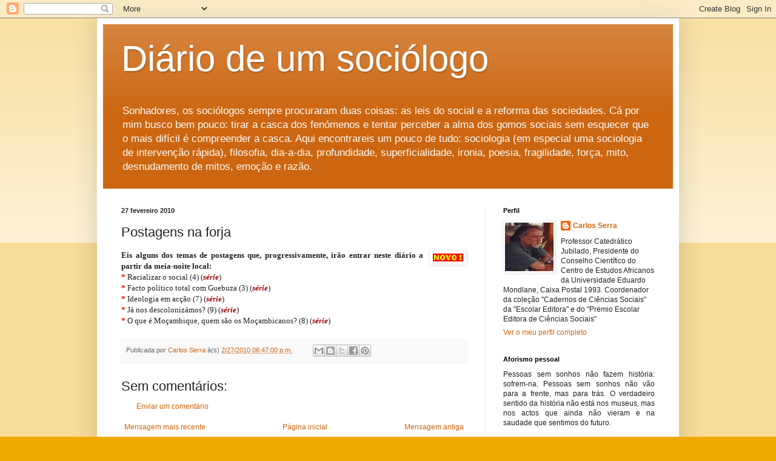

--- FILE ---
content_type: text/html; charset=UTF-8
request_url: https://oficinadesociologia.blogspot.com/b/stats?style=BLACK_TRANSPARENT&timeRange=ALL_TIME&token=APq4FmDplUM7OpHvaFZ5pOSrdOBq-35w3W4ejCKiEYnypDumZ6R3WlaADInQ36B4MeF3wEMWQkF5_pXR6FdER20oacypPvhodw
body_size: -25
content:
{"total":8786076,"sparklineOptions":{"backgroundColor":{"fillOpacity":0.1,"fill":"#000000"},"series":[{"areaOpacity":0.3,"color":"#202020"}]},"sparklineData":[[0,1],[1,100],[2,14],[3,1],[4,6],[5,8],[6,4],[7,2],[8,2],[9,47],[10,18],[11,1],[12,1],[13,1],[14,3],[15,4],[16,5],[17,9],[18,14],[19,13],[20,11],[21,6],[22,3],[23,7],[24,5],[25,9],[26,4],[27,5],[28,7],[29,3]],"nextTickMs":49315}